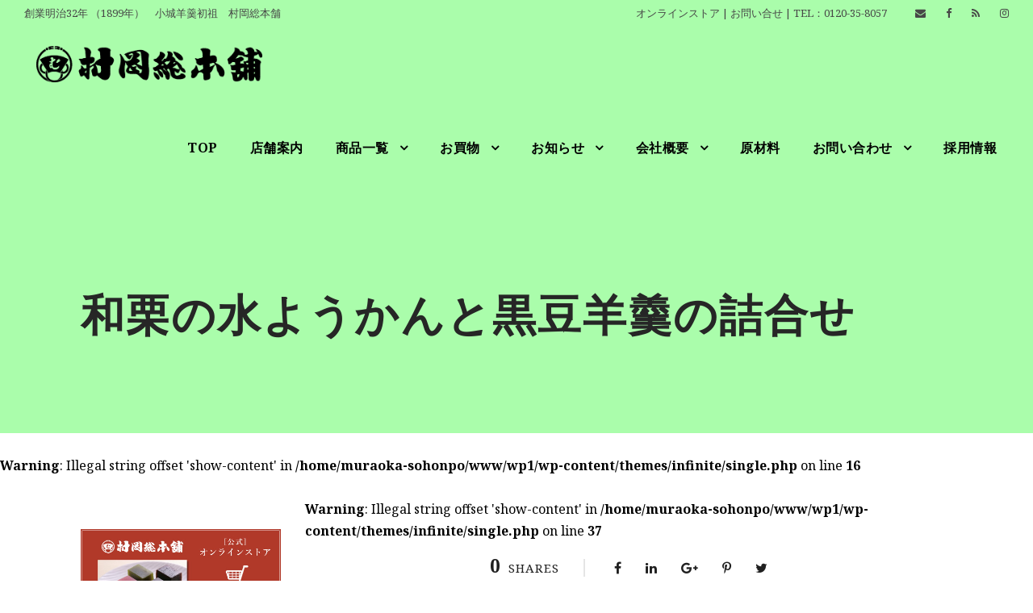

--- FILE ---
content_type: text/html; charset=UTF-8
request_url: https://muraoka-sohonpo.co.jp/product/sonota1/attachment/%E5%92%8C%E6%A0%97%E3%81%AE%E6%B0%B4%E3%82%88%E3%81%86%E3%81%8B%E3%82%93%E3%81%A8%E9%BB%92%E8%B1%86%E7%BE%8A%E7%BE%B9%E3%81%AE%E8%A9%B0%E5%90%88%E3%81%9B
body_size: 69369
content:
<!DOCTYPE html>
<html lang="ja"
	prefix="og: http://ogp.me/ns#"  class="no-js">
<head>
<!-- Global site tag (gtag.js) - Google Analytics -->
<script async src="https://www.googletagmanager.com/gtag/js?id=UA-128384913-5"></script>
<script>
  window.dataLayer = window.dataLayer || [];
  function gtag(){dataLayer.push(arguments);}
  gtag('js', new Date());

  gtag('config', 'UA-128384913-5');
</script>

<!-- Google Tag Manager -->
<script>(function(w,d,s,l,i){w[l]=w[l]||[];w[l].push({'gtm.start':
new Date().getTime(),event:'gtm.js'});var f=d.getElementsByTagName(s)[0],
j=d.createElement(s),dl=l!='dataLayer'?'&l='+l:'';j.async=true;j.src=
'https://www.googletagmanager.com/gtm.js?id='+i+dl;f.parentNode.insertBefore(j,f);
})(window,document,'script','dataLayer','GTM-PGX7GCS');</script>
<!-- End Google Tag Manager -->
<link rel="apple-touch-icon-precomposed" href="https://muraoka-sohonpo.co.jp/wp1/wp-content/uploads/2018/02/webclip.png" />
<link rel="shortcut icon" href="https://muraoka-sohonpo.co.jp/wp1/wp-content/uploads/2018/02/favicon.jpg">
	<meta charset="UTF-8">
	<meta name="viewport" content="width=device-width, initial-scale=1">
	<link rel="profile" href="http://gmpg.org/xfn/11">
	<link rel="pingback" href="https://muraoka-sohonpo.co.jp/wp1/xmlrpc.php">
	<title>和栗の水ようかんと黒豆羊羹の詰合せ &#8211; 小城羊羹初祖 村岡総本舗【公式サイト】</title>
<link rel='dns-prefetch' href='//fonts.googleapis.com' />
<link rel='dns-prefetch' href='//s.w.org' />
<link rel="alternate" type="application/rss+xml" title="小城羊羹初祖 村岡総本舗【公式サイト】 &raquo; フィード" href="https://muraoka-sohonpo.co.jp/feed" />
<link rel="alternate" type="application/rss+xml" title="小城羊羹初祖 村岡総本舗【公式サイト】 &raquo; コメントフィード" href="https://muraoka-sohonpo.co.jp/comments/feed" />
		<script type="text/javascript">
			window._wpemojiSettings = {"baseUrl":"https:\/\/s.w.org\/images\/core\/emoji\/12.0.0-1\/72x72\/","ext":".png","svgUrl":"https:\/\/s.w.org\/images\/core\/emoji\/12.0.0-1\/svg\/","svgExt":".svg","source":{"concatemoji":"https:\/\/muraoka-sohonpo.co.jp\/wp1\/wp-includes\/js\/wp-emoji-release.min.js?ver=5.2.21"}};
			!function(e,a,t){var n,r,o,i=a.createElement("canvas"),p=i.getContext&&i.getContext("2d");function s(e,t){var a=String.fromCharCode;p.clearRect(0,0,i.width,i.height),p.fillText(a.apply(this,e),0,0);e=i.toDataURL();return p.clearRect(0,0,i.width,i.height),p.fillText(a.apply(this,t),0,0),e===i.toDataURL()}function c(e){var t=a.createElement("script");t.src=e,t.defer=t.type="text/javascript",a.getElementsByTagName("head")[0].appendChild(t)}for(o=Array("flag","emoji"),t.supports={everything:!0,everythingExceptFlag:!0},r=0;r<o.length;r++)t.supports[o[r]]=function(e){if(!p||!p.fillText)return!1;switch(p.textBaseline="top",p.font="600 32px Arial",e){case"flag":return s([55356,56826,55356,56819],[55356,56826,8203,55356,56819])?!1:!s([55356,57332,56128,56423,56128,56418,56128,56421,56128,56430,56128,56423,56128,56447],[55356,57332,8203,56128,56423,8203,56128,56418,8203,56128,56421,8203,56128,56430,8203,56128,56423,8203,56128,56447]);case"emoji":return!s([55357,56424,55356,57342,8205,55358,56605,8205,55357,56424,55356,57340],[55357,56424,55356,57342,8203,55358,56605,8203,55357,56424,55356,57340])}return!1}(o[r]),t.supports.everything=t.supports.everything&&t.supports[o[r]],"flag"!==o[r]&&(t.supports.everythingExceptFlag=t.supports.everythingExceptFlag&&t.supports[o[r]]);t.supports.everythingExceptFlag=t.supports.everythingExceptFlag&&!t.supports.flag,t.DOMReady=!1,t.readyCallback=function(){t.DOMReady=!0},t.supports.everything||(n=function(){t.readyCallback()},a.addEventListener?(a.addEventListener("DOMContentLoaded",n,!1),e.addEventListener("load",n,!1)):(e.attachEvent("onload",n),a.attachEvent("onreadystatechange",function(){"complete"===a.readyState&&t.readyCallback()})),(n=t.source||{}).concatemoji?c(n.concatemoji):n.wpemoji&&n.twemoji&&(c(n.twemoji),c(n.wpemoji)))}(window,document,window._wpemojiSettings);
		</script>
		<style type="text/css">
img.wp-smiley,
img.emoji {
	display: inline !important;
	border: none !important;
	box-shadow: none !important;
	height: 1em !important;
	width: 1em !important;
	margin: 0 .07em !important;
	vertical-align: -0.1em !important;
	background: none !important;
	padding: 0 !important;
}
</style>
	<link rel='stylesheet' id='sbi_styles-css'  href='https://muraoka-sohonpo.co.jp/wp1/wp-content/plugins/instagram-feed/css/sbi-styles.min.css?ver=6.3.1' type='text/css' media='all' />
<link rel='stylesheet' id='wp-block-library-css'  href='https://muraoka-sohonpo.co.jp/wp1/wp-includes/css/dist/block-library/style.min.css?ver=5.2.21' type='text/css' media='all' />
<link rel='stylesheet' id='contact-form-7-css'  href='https://muraoka-sohonpo.co.jp/wp1/wp-content/plugins/contact-form-7/includes/css/styles.css?ver=5.1.4' type='text/css' media='all' />
<link rel='stylesheet' id='gdlr-core-google-font-css'  href='https://fonts.googleapis.com/css?family=Noto+Serif%3Aregular%2Citalic%2C700%2C700italic&#038;subset=greek%2Ccyrillic%2Ccyrillic-ext%2Cgreek-ext%2Clatin-ext%2Cvietnamese%2Clatin&#038;ver=5.2.21' type='text/css' media='all' />
<link rel='stylesheet' id='infinite-style-core-css'  href='https://muraoka-sohonpo.co.jp/wp1/wp-content/themes/infinite/css/style-core.css?ver=5.2.21' type='text/css' media='all' />
<link rel='stylesheet' id='infinite-custom-style-css'  href='https://muraoka-sohonpo.co.jp/wp1/wp-content/uploads/gdlr-style-custom.css?1755325223&#038;ver=5.2.21' type='text/css' media='all' />
<link rel='stylesheet' id='gdlr-core-plugin-css'  href='https://muraoka-sohonpo.co.jp/wp1/wp-content/plugins/goodlayers-core/plugins/combine/style.css?ver=5.2.21' type='text/css' media='all' />
<link rel='stylesheet' id='gdlr-core-page-builder-css'  href='https://muraoka-sohonpo.co.jp/wp1/wp-content/plugins/goodlayers-core/include/css/page-builder.css?ver=5.2.21' type='text/css' media='all' />
<script type='text/javascript' src='https://muraoka-sohonpo.co.jp/wp1/wp-includes/js/jquery/jquery.js?ver=1.12.4-wp'></script>
<script type='text/javascript' src='https://muraoka-sohonpo.co.jp/wp1/wp-includes/js/jquery/jquery-migrate.min.js?ver=1.4.1'></script>
<!--[if lt IE 9]>
<script type='text/javascript' src='https://muraoka-sohonpo.co.jp/wp1/wp-content/themes/infinite/js/html5.js?ver=5.2.21'></script>
<![endif]-->
<link rel='https://api.w.org/' href='https://muraoka-sohonpo.co.jp/wp-json/' />
<link rel="EditURI" type="application/rsd+xml" title="RSD" href="https://muraoka-sohonpo.co.jp/wp1/xmlrpc.php?rsd" />
<link rel="wlwmanifest" type="application/wlwmanifest+xml" href="https://muraoka-sohonpo.co.jp/wp1/wp-includes/wlwmanifest.xml" /> 
<meta name="generator" content="WordPress 5.2.21" />
<link rel='shortlink' href='https://muraoka-sohonpo.co.jp/?p=3376' />
<link rel="alternate" type="application/json+oembed" href="https://muraoka-sohonpo.co.jp/wp-json/oembed/1.0/embed?url=https%3A%2F%2Fmuraoka-sohonpo.co.jp%2Fproduct%2Fsonota1%2Fattachment%2F%25e5%2592%258c%25e6%25a0%2597%25e3%2581%25ae%25e6%25b0%25b4%25e3%2582%2588%25e3%2581%2586%25e3%2581%258b%25e3%2582%2593%25e3%2581%25a8%25e9%25bb%2592%25e8%25b1%2586%25e7%25be%258a%25e7%25be%25b9%25e3%2581%25ae%25e8%25a9%25b0%25e5%2590%2588%25e3%2581%259b" />
<link rel="alternate" type="text/xml+oembed" href="https://muraoka-sohonpo.co.jp/wp-json/oembed/1.0/embed?url=https%3A%2F%2Fmuraoka-sohonpo.co.jp%2Fproduct%2Fsonota1%2Fattachment%2F%25e5%2592%258c%25e6%25a0%2597%25e3%2581%25ae%25e6%25b0%25b4%25e3%2582%2588%25e3%2581%2586%25e3%2581%258b%25e3%2582%2593%25e3%2581%25a8%25e9%25bb%2592%25e8%25b1%2586%25e7%25be%258a%25e7%25be%25b9%25e3%2581%25ae%25e8%25a9%25b0%25e5%2590%2588%25e3%2581%259b&#038;format=xml" />
<!-- Google Tag Manager -->
<script>(function(w,d,s,l,i){w[l]=w[l]||[];w[l].push({'gtm.start':
new Date().getTime(),event:'gtm.js'});var f=d.getElementsByTagName(s)[0],
j=d.createElement(s),dl=l!='dataLayer'?'&l='+l:'';j.async=true;j.src=
'https://www.googletagmanager.com/gtm.js?id='+i+dl;f.parentNode.insertBefore(j,f);
})(window,document,'script','dataLayer','GTM-PGX7GCS');</script>
<!-- End Google Tag Manager -->
			
	<!-- Facebook Pixel Code -->
<script>
  !function(f,b,e,v,n,t,s)
  {if(f.fbq)return;n=f.fbq=function(){n.callMethod?
  n.callMethod.apply(n,arguments):n.queue.push(arguments)};
  if(!f._fbq)f._fbq=n;n.push=n;n.loaded=!0;n.version='2.0';
  n.queue=[];t=b.createElement(e);t.async=!0;
  t.src=v;s=b.getElementsByTagName(e)[0];
  s.parentNode.insertBefore(t,s)}(window, document,'script',
  'https://connect.facebook.net/en_US/fbevents.js');
  fbq('init', '323378791778603');
  fbq('track', 'PageView');
</script>
<noscript><img height="1" width="1" style="display:none"
  src="https://www.facebook.com/tr?id=323378791778603&ev=PageView&noscript=1"
/></noscript>
<!-- End Facebook Pixel Code -->
	
</head>


	

<body class="attachment attachment-template-default single single-attachment postid-3376 attachmentid-3376 attachment-jpeg gdlr-core-body infinite-body infinite-body-front infinite-full  infinite-with-sticky-navigation gdlr-core-link-to-lightbox">
<!-- Google Tag Manager (noscript) -->
<noscript><iframe src="https://www.googletagmanager.com/ns.html?id=GTM-PGX7GCS"
height="0" width="0" style="display:none;visibility:hidden"></iframe></noscript>
<!-- End Google Tag Manager (noscript) -->
<div class="infinite-mobile-header-wrap" ><div class="infinite-top-bar" ><div class="infinite-top-bar-background" ></div><div class="infinite-top-bar-container clearfix infinite-top-bar-full " ><div class="infinite-top-bar-left infinite-item-pdlr">創業明治32年 （1899年）　小城羊羹初祖　村岡総本舗</div><div class="infinite-top-bar-right infinite-item-pdlr"><div class="infinite-top-bar-right-text"><a href="http://muraoka-sohonpo.com/" target="_blank" rel="noopener">オンラインストア</a> | <a href="/contact">お問い合せ</a> | TEL：<a href="tel:0120358057">0120-35-8057</a></div><div class="infinite-top-bar-right-social" ><a href="mailto:info@muraoka-sohonpo.co.jp" target="_blank" class="infinite-top-bar-social-icon" title="email" ><i class="fa fa-envelope" ></i></a><a href="https://www.facebook.com/muraokasouhonpo/" target="_blank" class="infinite-top-bar-social-icon" title="facebook" ><i class="fa fa-facebook" ></i></a><a href="/feed" target="_blank" class="infinite-top-bar-social-icon" title="rss" ><i class="fa fa-rss" ></i></a><a href="https://www.instagram.com/muraokasohonpo/" target="_blank" class="infinite-top-bar-social-icon" title="instagram" ><i class="fa fa-instagram" ></i></a></div></div></div></div><div class="infinite-mobile-header infinite-header-background infinite-style-slide" id="infinite-mobile-header" ><div class="infinite-mobile-header-container infinite-container" ><div class="infinite-logo  infinite-item-pdlr"><div class="infinite-logo-inner"><a href="https://muraoka-sohonpo.co.jp/" ><img src="https://muraoka-sohonpo.co.jp/wp1/wp-content/uploads/2017/12/logo001.png" alt="村岡総本舗" width="1332" height="214" /></a></div></div><div class="infinite-mobile-menu-right" ><div class="infinite-mobile-menu" ><a class="infinite-mm-menu-button infinite-mobile-menu-button infinite-mobile-button-hamburger-with-border" href="#infinite-mobile-menu" ><i class="fa fa-bars" ></i></a><div class="infinite-mm-menu-wrap infinite-navigation-font" id="infinite-mobile-menu" data-slide="right" ><ul id="menu-main" class="m-menu"><li class="menu-item menu-item-type-post_type menu-item-object-page menu-item-home menu-item-8"><a href="https://muraoka-sohonpo.co.jp/">TOP</a></li>
<li class="menu-item menu-item-type-post_type menu-item-object-page menu-item-15"><a href="https://muraoka-sohonpo.co.jp/tempo">店舗案内</a></li>
<li class="menu-item menu-item-type-post_type menu-item-object-page menu-item-has-children menu-item-14"><a href="https://muraoka-sohonpo.co.jp/product">商品一覧</a>
<ul class="sub-menu">
	<li class="menu-item menu-item-type-post_type menu-item-object-page menu-item-1559"><a href="https://muraoka-sohonpo.co.jp/product">商品一覧</a></li>
	<li class="menu-item menu-item-type-post_type menu-item-object-page menu-item-370"><a href="https://muraoka-sohonpo.co.jp/product/ninki">人気商品</a></li>
	<li class="menu-item menu-item-type-post_type menu-item-object-page menu-item-851"><a href="https://muraoka-sohonpo.co.jp/product/kisetugentei">季節限定商品</a></li>
	<li class="menu-item menu-item-type-post_type menu-item-object-page menu-item-738"><a href="https://muraoka-sohonpo.co.jp/product/dentou">伝統製法の羊羹</a></li>
	<li class="menu-item menu-item-type-post_type menu-item-object-page menu-item-811"><a href="https://muraoka-sohonpo.co.jp/product/nagasikomiyoukan">流し込み羊羹</a></li>
	<li class="menu-item menu-item-type-post_type menu-item-object-page menu-item-711"><a href="https://muraoka-sohonpo.co.jp/product/sonota1">その他羊羹、棹物</a></li>
	<li class="menu-item menu-item-type-post_type menu-item-object-page menu-item-521"><a href="https://muraoka-sohonpo.co.jp/product/yakigashi">焼菓子</a></li>
	<li class="menu-item menu-item-type-post_type menu-item-object-page menu-item-852"><a href="https://muraoka-sohonpo.co.jp/product/sonota">その他の菓子</a></li>
	<li class="menu-item menu-item-type-post_type menu-item-object-page menu-item-869"><a href="https://muraoka-sohonpo.co.jp/product/tsumeawase">詰め合わせ</a></li>
	<li class="menu-item menu-item-type-post_type menu-item-object-page menu-item-870"><a href="https://muraoka-sohonpo.co.jp/product/becchu">流し箱羊羹、お祝い事</a></li>
	<li class="menu-item menu-item-type-custom menu-item-object-custom menu-item-1671"><a target="_blank" rel="noopener noreferrer" href="https://muraoka-sohonpo.co.jp/siberia/">村岡総本舗謹製「シベリア」</a></li>
	<li class="menu-item menu-item-type-post_type menu-item-object-page menu-item-2197"><a href="https://muraoka-sohonpo.co.jp/product/siberia1">シベリア詰め合わせ</a></li>
</ul>
</li>
<li class="menu-item menu-item-type-custom menu-item-object-custom menu-item-has-children menu-item-16"><a target="_blank" rel="noopener noreferrer" href="http://muraoka-sohonpo.com/">お買物</a>
<ul class="sub-menu">
	<li class="menu-item menu-item-type-post_type menu-item-object-page menu-item-343"><a href="https://muraoka-sohonpo.co.jp/guide">お買物ガイド</a></li>
</ul>
</li>
<li class="menu-item menu-item-type-post_type menu-item-object-page menu-item-has-children menu-item-20"><a href="https://muraoka-sohonpo.co.jp/news">お知らせ</a>
<ul class="sub-menu">
	<li class="menu-item menu-item-type-post_type menu-item-object-page menu-item-1556"><a href="https://muraoka-sohonpo.co.jp/news">お知らせ</a></li>
	<li class="menu-item menu-item-type-post_type menu-item-object-page menu-item-1201"><a href="https://muraoka-sohonpo.co.jp/dayori">村岡総本舗だより</a></li>
</ul>
</li>
<li class="menu-item menu-item-type-post_type menu-item-object-page menu-item-has-children menu-item-109"><a href="https://muraoka-sohonpo.co.jp/company">会社概要</a>
<ul class="sub-menu">
	<li class="menu-item menu-item-type-post_type menu-item-object-page menu-item-1555"><a href="https://muraoka-sohonpo.co.jp/company">会社概要</a></li>
	<li class="menu-item menu-item-type-post_type menu-item-object-page menu-item-2408"><a href="https://muraoka-sohonpo.co.jp/shiori">村岡総本舗の栞</a></li>
	<li class="menu-item menu-item-type-post_type menu-item-object-page menu-item-162"><a href="https://muraoka-sohonpo.co.jp/movie">動画コンテンツ</a></li>
	<li class="menu-item menu-item-type-post_type menu-item-object-page menu-item-324"><a href="https://muraoka-sohonpo.co.jp/media">マスコミ掲載歴</a></li>
	<li class="menu-item menu-item-type-post_type menu-item-object-page menu-item-333"><a href="https://muraoka-sohonpo.co.jp/ehagaki">絵葉書</a></li>
	<li class="menu-item menu-item-type-post_type menu-item-object-page menu-item-316"><a href="https://muraoka-sohonpo.co.jp/voice">お客様の声</a></li>
	<li class="menu-item menu-item-type-post_type menu-item-object-page menu-item-328"><a href="https://muraoka-sohonpo.co.jp/merumaga">メールマガジン</a></li>
	<li class="menu-item menu-item-type-post_type menu-item-object-page menu-item-467"><a href="https://muraoka-sohonpo.co.jp/shiryoukan">村岡総本舗 羊羹資料館</a></li>
</ul>
</li>
<li class="menu-item menu-item-type-post_type menu-item-object-page menu-item-2747"><a href="https://muraoka-sohonpo.co.jp/genzairyo">原材料</a></li>
<li class="menu-item menu-item-type-post_type menu-item-object-page menu-item-has-children menu-item-26"><a href="https://muraoka-sohonpo.co.jp/contact">お問い合わせ</a>
<ul class="sub-menu">
	<li class="menu-item menu-item-type-post_type menu-item-object-page menu-item-1557"><a href="https://muraoka-sohonpo.co.jp/contact">お問い合わせ</a></li>
	<li class="menu-item menu-item-type-post_type menu-item-object-page menu-item-169"><a href="https://muraoka-sohonpo.co.jp/link">リンク</a></li>
</ul>
</li>
<li class="menu-item menu-item-type-post_type menu-item-object-page menu-item-165"><a href="https://muraoka-sohonpo.co.jp/recruit">採用情報</a></li>
</ul></div></div></div></div></div></div><div class="infinite-body-outer-wrapper ">
		<div class="infinite-body-wrapper clearfix  infinite-with-transparent-header infinite-with-frame">
	<div class="infinite-header-background-transparent" ><div class="infinite-top-bar" ><div class="infinite-top-bar-background" ></div><div class="infinite-top-bar-container clearfix infinite-top-bar-full " ><div class="infinite-top-bar-left infinite-item-pdlr">創業明治32年 （1899年）　小城羊羹初祖　村岡総本舗</div><div class="infinite-top-bar-right infinite-item-pdlr"><div class="infinite-top-bar-right-text"><a href="http://muraoka-sohonpo.com/" target="_blank" rel="noopener">オンラインストア</a> | <a href="/contact">お問い合せ</a> | TEL：<a href="tel:0120358057">0120-35-8057</a></div><div class="infinite-top-bar-right-social" ><a href="mailto:info@muraoka-sohonpo.co.jp" target="_blank" class="infinite-top-bar-social-icon" title="email" ><i class="fa fa-envelope" ></i></a><a href="https://www.facebook.com/muraokasouhonpo/" target="_blank" class="infinite-top-bar-social-icon" title="facebook" ><i class="fa fa-facebook" ></i></a><a href="/feed" target="_blank" class="infinite-top-bar-social-icon" title="rss" ><i class="fa fa-rss" ></i></a><a href="https://www.instagram.com/muraokasohonpo/" target="_blank" class="infinite-top-bar-social-icon" title="instagram" ><i class="fa fa-instagram" ></i></a></div></div></div></div>	
<header class="infinite-header-wrap infinite-header-style-plain  infinite-style-menu-right infinite-sticky-navigation infinite-style-slide" data-navigation-offset="75px"  >
	<div class="infinite-header-background" ></div>
	<div class="infinite-header-container  infinite-header-full">
			
		<div class="infinite-header-container-inner clearfix">
			<div class="infinite-logo  infinite-item-pdlr"><div class="infinite-logo-inner"><a href="https://muraoka-sohonpo.co.jp/" ><img src="https://muraoka-sohonpo.co.jp/wp1/wp-content/uploads/2017/12/logo001.png" alt="村岡総本舗" width="1332" height="214" /></a></div></div>			<div class="infinite-navigation infinite-item-pdlr clearfix infinite-navigation-submenu-indicator " >
			<div class="infinite-main-menu" id="infinite-main-menu" ><ul id="menu-main-1" class="sf-menu"><li  class="menu-item menu-item-type-post_type menu-item-object-page menu-item-home menu-item-8 infinite-normal-menu"><a href="https://muraoka-sohonpo.co.jp/">TOP</a></li>
<li  class="menu-item menu-item-type-post_type menu-item-object-page menu-item-15 infinite-normal-menu"><a href="https://muraoka-sohonpo.co.jp/tempo">店舗案内</a></li>
<li  class="menu-item menu-item-type-post_type menu-item-object-page menu-item-has-children menu-item-14 infinite-normal-menu"><a href="https://muraoka-sohonpo.co.jp/product" class="sf-with-ul-pre">商品一覧</a>
<ul class="sub-menu">
	<li  class="menu-item menu-item-type-post_type menu-item-object-page menu-item-1559" data-size="60"><a href="https://muraoka-sohonpo.co.jp/product">商品一覧</a></li>
	<li  class="menu-item menu-item-type-post_type menu-item-object-page menu-item-370" data-size="60"><a href="https://muraoka-sohonpo.co.jp/product/ninki">人気商品</a></li>
	<li  class="menu-item menu-item-type-post_type menu-item-object-page menu-item-851" data-size="60"><a href="https://muraoka-sohonpo.co.jp/product/kisetugentei">季節限定商品</a></li>
	<li  class="menu-item menu-item-type-post_type menu-item-object-page menu-item-738" data-size="60"><a href="https://muraoka-sohonpo.co.jp/product/dentou">伝統製法の羊羹</a></li>
	<li  class="menu-item menu-item-type-post_type menu-item-object-page menu-item-811" data-size="60"><a href="https://muraoka-sohonpo.co.jp/product/nagasikomiyoukan">流し込み羊羹</a></li>
	<li  class="menu-item menu-item-type-post_type menu-item-object-page menu-item-711" data-size="60"><a href="https://muraoka-sohonpo.co.jp/product/sonota1">その他羊羹、棹物</a></li>
	<li  class="menu-item menu-item-type-post_type menu-item-object-page menu-item-521" data-size="60"><a href="https://muraoka-sohonpo.co.jp/product/yakigashi">焼菓子</a></li>
	<li  class="menu-item menu-item-type-post_type menu-item-object-page menu-item-852" data-size="60"><a href="https://muraoka-sohonpo.co.jp/product/sonota">その他の菓子</a></li>
	<li  class="menu-item menu-item-type-post_type menu-item-object-page menu-item-869" data-size="60"><a href="https://muraoka-sohonpo.co.jp/product/tsumeawase">詰め合わせ</a></li>
	<li  class="menu-item menu-item-type-post_type menu-item-object-page menu-item-870" data-size="60"><a href="https://muraoka-sohonpo.co.jp/product/becchu">流し箱羊羹、お祝い事</a></li>
	<li  class="menu-item menu-item-type-custom menu-item-object-custom menu-item-1671" data-size="60"><a target="_blank" href="https://muraoka-sohonpo.co.jp/siberia/">村岡総本舗謹製「シベリア」</a></li>
	<li  class="menu-item menu-item-type-post_type menu-item-object-page menu-item-2197" data-size="60"><a href="https://muraoka-sohonpo.co.jp/product/siberia1">シベリア詰め合わせ</a></li>
</ul>
</li>
<li  class="menu-item menu-item-type-custom menu-item-object-custom menu-item-has-children menu-item-16 infinite-normal-menu"><a target="_blank" href="http://muraoka-sohonpo.com/" class="sf-with-ul-pre">お買物</a>
<ul class="sub-menu">
	<li  class="menu-item menu-item-type-post_type menu-item-object-page menu-item-343" data-size="60"><a href="https://muraoka-sohonpo.co.jp/guide">お買物ガイド</a></li>
</ul>
</li>
<li  class="menu-item menu-item-type-post_type menu-item-object-page menu-item-has-children menu-item-20 infinite-normal-menu"><a href="https://muraoka-sohonpo.co.jp/news" class="sf-with-ul-pre">お知らせ</a>
<ul class="sub-menu">
	<li  class="menu-item menu-item-type-post_type menu-item-object-page menu-item-1556" data-size="60"><a href="https://muraoka-sohonpo.co.jp/news">お知らせ</a></li>
	<li  class="menu-item menu-item-type-post_type menu-item-object-page menu-item-1201" data-size="60"><a href="https://muraoka-sohonpo.co.jp/dayori">村岡総本舗だより</a></li>
</ul>
</li>
<li  class="menu-item menu-item-type-post_type menu-item-object-page menu-item-has-children menu-item-109 infinite-normal-menu"><a href="https://muraoka-sohonpo.co.jp/company" class="sf-with-ul-pre">会社概要</a>
<ul class="sub-menu">
	<li  class="menu-item menu-item-type-post_type menu-item-object-page menu-item-1555" data-size="60"><a href="https://muraoka-sohonpo.co.jp/company">会社概要</a></li>
	<li  class="menu-item menu-item-type-post_type menu-item-object-page menu-item-2408" data-size="60"><a href="https://muraoka-sohonpo.co.jp/shiori">村岡総本舗の栞</a></li>
	<li  class="menu-item menu-item-type-post_type menu-item-object-page menu-item-162" data-size="60"><a href="https://muraoka-sohonpo.co.jp/movie">動画コンテンツ</a></li>
	<li  class="menu-item menu-item-type-post_type menu-item-object-page menu-item-324" data-size="60"><a href="https://muraoka-sohonpo.co.jp/media">マスコミ掲載歴</a></li>
	<li  class="menu-item menu-item-type-post_type menu-item-object-page menu-item-333" data-size="60"><a href="https://muraoka-sohonpo.co.jp/ehagaki">絵葉書</a></li>
	<li  class="menu-item menu-item-type-post_type menu-item-object-page menu-item-316" data-size="60"><a href="https://muraoka-sohonpo.co.jp/voice">お客様の声</a></li>
	<li  class="menu-item menu-item-type-post_type menu-item-object-page menu-item-328" data-size="60"><a href="https://muraoka-sohonpo.co.jp/merumaga">メールマガジン</a></li>
	<li  class="menu-item menu-item-type-post_type menu-item-object-page menu-item-467" data-size="60"><a href="https://muraoka-sohonpo.co.jp/shiryoukan">村岡総本舗 羊羹資料館</a></li>
</ul>
</li>
<li  class="menu-item menu-item-type-post_type menu-item-object-page menu-item-2747 infinite-normal-menu"><a href="https://muraoka-sohonpo.co.jp/genzairyo">原材料</a></li>
<li  class="menu-item menu-item-type-post_type menu-item-object-page menu-item-has-children menu-item-26 infinite-normal-menu"><a href="https://muraoka-sohonpo.co.jp/contact" class="sf-with-ul-pre">お問い合わせ</a>
<ul class="sub-menu">
	<li  class="menu-item menu-item-type-post_type menu-item-object-page menu-item-1557" data-size="60"><a href="https://muraoka-sohonpo.co.jp/contact">お問い合わせ</a></li>
	<li  class="menu-item menu-item-type-post_type menu-item-object-page menu-item-169" data-size="60"><a href="https://muraoka-sohonpo.co.jp/link">リンク</a></li>
</ul>
</li>
<li  class="menu-item menu-item-type-post_type menu-item-object-page menu-item-165 infinite-normal-menu"><a href="https://muraoka-sohonpo.co.jp/recruit">採用情報</a></li>
</ul></div>			</div><!-- infinite-navigation -->

		</div><!-- infinite-header-inner -->
	</div><!-- infinite-header-container -->
</header><!-- header --></div><div class="infinite-page-title-wrap  infinite-style-medium infinite-left-align" ><div class="infinite-header-transparent-substitute" ></div><div class="infinite-page-title-overlay"  ></div><div class="infinite-page-title-container infinite-container" ><div class="infinite-page-title-content infinite-item-pdlr"  ><h1 class="infinite-page-title"  >和栗の水ようかんと黒豆羊羹の詰合せ</h1></div></div></div>	<div class="infinite-page-wrapper" id="infinite-page-wrapper" ><br />
<b>Warning</b>:  Illegal string offset 'show-content' in <b>/home/muraoka-sohonpo/www/wp1/wp-content/themes/infinite/single.php</b> on line <b>16</b><br />
<div class="infinite-content-container infinite-container"><div class=" infinite-sidebar-wrap clearfix infinite-line-height-0 infinite-sidebar-style-left" ><div class=" infinite-sidebar-center infinite-column-45 infinite-line-height" ><div class="infinite-content-wrap infinite-item-pdlr clearfix" ><br />
<b>Warning</b>:  Illegal string offset 'show-content' in <b>/home/muraoka-sohonpo/www/wp1/wp-content/themes/infinite/single.php</b> on line <b>37</b><br />
<div class="infinite-page-builder-wrap infinite-item-rvpdlr" ><div class="gdlr-core-page-builder-body"></div></div><div class="infinite-single-social-share infinite-item-rvpdlr" ><div class="gdlr-core-social-share-item gdlr-core-item-pdb  gdlr-core-center-align gdlr-core-social-share-left-text gdlr-core-item-pdlr" style="padding-bottom: 0px;"  ><span class="gdlr-core-social-share-count gdlr-core-skin-title"  ><span class="gdlr-core-count" >0</span><span class="gdlr-core-suffix" >Shares</span><span class="gdlr-core-divider gdlr-core-skin-divider"  ></span></span><span class="gdlr-core-social-share-wrap"><a class="gdlr-core-social-share-facebook" href="http://www.facebook.com/share.php?u=https://muraoka-sohonpo.co.jp/product/sonota1/attachment/%e5%92%8c%e6%a0%97%e3%81%ae%e6%b0%b4%e3%82%88%e3%81%86%e3%81%8b%e3%82%93%e3%81%a8%e9%bb%92%e8%b1%86%e7%be%8a%e7%be%b9%e3%81%ae%e8%a9%b0%e5%90%88%e3%81%9b&#038;title=%E5%92%8C%E6%A0%97%E3%81%AE%E6%B0%B4%E3%82%88%E3%81%86%E3%81%8B%E3%82%93%E3%81%A8%E9%BB%92%E8%B1%86%E7%BE%8A%E7%BE%B9%E3%81%AE%E8%A9%B0%E5%90%88%E3%81%9B" target="_blank" onclick="javascript:window.open(this.href,&#039;&#039;, &#039;menubar=no,toolbar=no,resizable=yes,scrollbars=yes,height=602,width=555&#039;);return false;"  ><i class="fa fa-facebook" ></i></a><a class="gdlr-core-social-share-linkedin" href="http://www.linkedin.com/shareArticle?mini=true&#038;url=https://muraoka-sohonpo.co.jp/product/sonota1/attachment/%e5%92%8c%e6%a0%97%e3%81%ae%e6%b0%b4%e3%82%88%e3%81%86%e3%81%8b%e3%82%93%e3%81%a8%e9%bb%92%e8%b1%86%e7%be%8a%e7%be%b9%e3%81%ae%e8%a9%b0%e5%90%88%e3%81%9b&#038;title=%E5%92%8C%E6%A0%97%E3%81%AE%E6%B0%B4%E3%82%88%E3%81%86%E3%81%8B%E3%82%93%E3%81%A8%E9%BB%92%E8%B1%86%E7%BE%8A%E7%BE%B9%E3%81%AE%E8%A9%B0%E5%90%88%E3%81%9B" target="_blank" onclick="javascript:window.open(this.href,&#039;&#039;, &#039;menubar=no,toolbar=no,resizable=yes,scrollbars=yes,height=452,width=550&#039;);return false;"  ><i class="fa fa-linkedin" ></i></a><a class="gdlr-core-social-share-google-plus" href="https://plus.google.com/share?url=https://muraoka-sohonpo.co.jp/product/sonota1/attachment/%e5%92%8c%e6%a0%97%e3%81%ae%e6%b0%b4%e3%82%88%e3%81%86%e3%81%8b%e3%82%93%e3%81%a8%e9%bb%92%e8%b1%86%e7%be%8a%e7%be%b9%e3%81%ae%e8%a9%b0%e5%90%88%e3%81%9b" target="_blank" onclick="javascript:window.open(this.href,&#039;&#039;, &#039;menubar=no,toolbar=no,resizable=yes,scrollbars=yes,height=614,width=496&#039;);return false;"  ><i class="fa fa-google-plus" ></i></a><a class="gdlr-core-social-share-pinterest" href="http://pinterest.com/pin/create/button/?url=https://muraoka-sohonpo.co.jp/product/sonota1/attachment/%e5%92%8c%e6%a0%97%e3%81%ae%e6%b0%b4%e3%82%88%e3%81%86%e3%81%8b%e3%82%93%e3%81%a8%e9%bb%92%e8%b1%86%e7%be%8a%e7%be%b9%e3%81%ae%e8%a9%b0%e5%90%88%e3%81%9b" target="_blank" onclick="javascript:window.open(this.href,&#039;&#039;, &#039;menubar=no,toolbar=no,resizable=yes,scrollbars=yes,height=553,width=750&#039;);return false;"  ><i class="fa fa-pinterest-p" ></i></a><a class="gdlr-core-social-share-twitter" href="http://twitter.com/home?status=%E5%92%8C%E6%A0%97%E3%81%AE%E6%B0%B4%E3%82%88%E3%81%86%E3%81%8B%E3%82%93%E3%81%A8%E9%BB%92%E8%B1%86%E7%BE%8A%E7%BE%B9%E3%81%AE%E8%A9%B0%E5%90%88%E3%81%9B+https://muraoka-sohonpo.co.jp/product/sonota1/attachment/%e5%92%8c%e6%a0%97%e3%81%ae%e6%b0%b4%e3%82%88%e3%81%86%e3%81%8b%e3%82%93%e3%81%a8%e9%bb%92%e8%b1%86%e7%be%8a%e7%be%b9%e3%81%ae%e8%a9%b0%e5%90%88%e3%81%9b" target="_blank" onclick="javascript:window.open(this.href,&#039;&#039;, &#039;menubar=no,toolbar=no,resizable=yes,scrollbars=yes,height=255,width=555&#039;);return false;"  ><i class="fa fa-twitter" ></i></a></span></div></div><div class="infinite-single-nav-area clearfix" ><span class="infinite-single-nav infinite-single-nav-left"><a href="https://muraoka-sohonpo.co.jp/product/sonota1" rel="prev"><i class="arrow_left" ></i><span class="infinite-text" >Prev</span></a></span></div></div></div><div class=" infinite-sidebar-left infinite-column-15 infinite-line-height infinite-line-height" ><div class="infinite-sidebar-area infinite-item-pdlr" ><div id="text-7" class="widget widget_text infinite-widget">			<div class="textwidget"><p><a href="http://muraoka-sohonpo.com/" target="_blank" rel="noopener noreferrer"><img class="aligncenter wp-image-82 size-full" src="https://muraoka-sohonpo.co.jp/wp1/wp-content/uploads/2017/12/sb_shop5.jpg" alt="村岡総本舗 公式オンラインストア" width="490" height="250" /></a></p>
<p><a href="https://secure.shop-pro.jp/?mode=mailmaga&amp;shop_id=PA01353570" target="_blank" rel="noopener noreferrer"><img class="aligncenter wp-image-83 size-full" src="https://muraoka-sohonpo.co.jp/wp1/wp-content/uploads/2017/12/sb_shop6.jpg" alt="村岡総本舗 メールマガジン" width="490" height="250" /></a></p>
<p style="text-align: center;"><a href="http://www.m-youkansiryoukan.jp/" target="_blank" rel="noopener noreferrer"><img class="wp-image-459 size-full" src="https://muraoka-sohonpo.co.jp/wp1/wp-content/uploads/2018/02/shiryokan.jpg" alt="村岡総本舗 羊羹資料館" width="490" height="205" /></a><span style="font-size: 8pt;"><a href="http://www.m-youkansiryoukan.jp/" target="_blank" rel="noopener noreferrer">村岡総本舗 羊羹資料館</a></span></p>
</div>
		</div><div id="text-3" class="widget widget_text infinite-widget">			<div class="textwidget"><div id="fb-root"></div>
<p><script>(function(d, s, id) {
  var js, fjs = d.getElementsByTagName(s)[0];
  if (d.getElementById(id)) return;
  js = d.createElement(s); js.id = id;
  js.src = 'https://connect.facebook.net/ja_JP/sdk.js#xfbml=1&version=v2.11&appId=126737627497139';
  fjs.parentNode.insertBefore(js, fjs);
}(document, 'script', 'facebook-jssdk'));</script></p>
<div class="fb-page" data-href="https://www.facebook.com/muraokasouhonpo/" data-tabs="timeline" data-width="248" data-height="550" data-small-header="false" data-adapt-container-width="true" data-hide-cover="false" data-show-facepile="true">
<blockquote cite="https://www.facebook.com/muraokasouhonpo/" class="fb-xfbml-parse-ignore"><p><a href="https://www.facebook.com/muraokasouhonpo/">小城羊羹初祖　村岡総本舗</a></p></blockquote>
</div>
</div>
		</div><div id="text-4" class="widget widget_text infinite-widget">			<div class="textwidget">
<div id="sb_instagram"  class="sbi sbi_mob_col_1 sbi_tab_col_2 sbi_col_2 sbi_width_resp" style="padding-bottom: 2px;width: 100px;" data-feedid="*1"  data-res="auto" data-cols="2" data-colsmobile="1" data-colstablet="2" data-num="3" data-nummobile="" data-item-padding="1" data-shortcode-atts="{}"  data-postid="3376" data-locatornonce="498f1f85df" data-sbi-flags="favorLocal">
	
    <div id="sbi_images"  style="gap: 2px;">
		<div class="sbi_item sbi_type_carousel sbi_new sbi_transition" id="sbi_17946043406913794" data-date="1734222625">
    <div class="sbi_photo_wrap">
        <a class="sbi_photo" href="https://www.instagram.com/p/DDlDZFHyzqs/" target="_blank" rel="noopener nofollow noreferrer" data-full-res="https://scontent-itm1-1.cdninstagram.com/v/t39.30808-6/470141288_1078702634267566_2049031756656150768_n.jpg?stp=dst-jpg_e35_tt6&#038;_nc_cat=101&#038;ccb=1-7&#038;_nc_sid=18de74&#038;_nc_ohc=Yusm58JZOJsQ7kNvgG--x6I&#038;_nc_zt=23&#038;_nc_ht=scontent-itm1-1.cdninstagram.com&#038;edm=AM6HXa8EAAAA&#038;_nc_gid=AI2AEvYaaFKyCjncunQwXhx&#038;oh=00_AYDilsIsqUQyNiFcyIepDYt2q8-UHYhA_jkXefMrEp9oBw&#038;oe=6772C68B" data-img-src-set="{&quot;d&quot;:&quot;https:\/\/scontent-itm1-1.cdninstagram.com\/v\/t39.30808-6\/470141288_1078702634267566_2049031756656150768_n.jpg?stp=dst-jpg_e35_tt6&amp;_nc_cat=101&amp;ccb=1-7&amp;_nc_sid=18de74&amp;_nc_ohc=Yusm58JZOJsQ7kNvgG--x6I&amp;_nc_zt=23&amp;_nc_ht=scontent-itm1-1.cdninstagram.com&amp;edm=AM6HXa8EAAAA&amp;_nc_gid=AI2AEvYaaFKyCjncunQwXhx&amp;oh=00_AYDilsIsqUQyNiFcyIepDYt2q8-UHYhA_jkXefMrEp9oBw&amp;oe=6772C68B&quot;,&quot;150&quot;:&quot;https:\/\/scontent-itm1-1.cdninstagram.com\/v\/t39.30808-6\/470141288_1078702634267566_2049031756656150768_n.jpg?stp=dst-jpg_e35_tt6&amp;_nc_cat=101&amp;ccb=1-7&amp;_nc_sid=18de74&amp;_nc_ohc=Yusm58JZOJsQ7kNvgG--x6I&amp;_nc_zt=23&amp;_nc_ht=scontent-itm1-1.cdninstagram.com&amp;edm=AM6HXa8EAAAA&amp;_nc_gid=AI2AEvYaaFKyCjncunQwXhx&amp;oh=00_AYDilsIsqUQyNiFcyIepDYt2q8-UHYhA_jkXefMrEp9oBw&amp;oe=6772C68B&quot;,&quot;320&quot;:&quot;https:\/\/scontent-itm1-1.cdninstagram.com\/v\/t39.30808-6\/470141288_1078702634267566_2049031756656150768_n.jpg?stp=dst-jpg_e35_tt6&amp;_nc_cat=101&amp;ccb=1-7&amp;_nc_sid=18de74&amp;_nc_ohc=Yusm58JZOJsQ7kNvgG--x6I&amp;_nc_zt=23&amp;_nc_ht=scontent-itm1-1.cdninstagram.com&amp;edm=AM6HXa8EAAAA&amp;_nc_gid=AI2AEvYaaFKyCjncunQwXhx&amp;oh=00_AYDilsIsqUQyNiFcyIepDYt2q8-UHYhA_jkXefMrEp9oBw&amp;oe=6772C68B&quot;,&quot;640&quot;:&quot;https:\/\/scontent-itm1-1.cdninstagram.com\/v\/t39.30808-6\/470141288_1078702634267566_2049031756656150768_n.jpg?stp=dst-jpg_e35_tt6&amp;_nc_cat=101&amp;ccb=1-7&amp;_nc_sid=18de74&amp;_nc_ohc=Yusm58JZOJsQ7kNvgG--x6I&amp;_nc_zt=23&amp;_nc_ht=scontent-itm1-1.cdninstagram.com&amp;edm=AM6HXa8EAAAA&amp;_nc_gid=AI2AEvYaaFKyCjncunQwXhx&amp;oh=00_AYDilsIsqUQyNiFcyIepDYt2q8-UHYhA_jkXefMrEp9oBw&amp;oe=6772C68B&quot;}">
            <span class="sbi-screenreader"></span>
            <svg class="svg-inline--fa fa-clone fa-w-16 sbi_lightbox_carousel_icon" aria-hidden="true" aria-label="Clone" data-fa-proƒcessed="" data-prefix="far" data-icon="clone" role="img" xmlns="http://www.w3.org/2000/svg" viewBox="0 0 512 512">
	                <path fill="currentColor" d="M464 0H144c-26.51 0-48 21.49-48 48v48H48c-26.51 0-48 21.49-48 48v320c0 26.51 21.49 48 48 48h320c26.51 0 48-21.49 48-48v-48h48c26.51 0 48-21.49 48-48V48c0-26.51-21.49-48-48-48zM362 464H54a6 6 0 0 1-6-6V150a6 6 0 0 1 6-6h42v224c0 26.51 21.49 48 48 48h224v42a6 6 0 0 1-6 6zm96-96H150a6 6 0 0 1-6-6V54a6 6 0 0 1 6-6h308a6 6 0 0 1 6 6v308a6 6 0 0 1-6 6z"></path>
	            </svg>	                    <img src="https://muraoka-sohonpo.co.jp/wp1/wp-content/plugins/instagram-feed/img/placeholder.png" alt="【日本橋三越本店『菓遊庵プロモーション』出店のご案内】
村岡総本舗の従業員が東京へお伺いいたします。

令和６年１２月１８日(水)～１２月２５日(水)の８日間
日本橋三越本店本館地下１階日本橋食賓館
『菓遊庵プロモーション』にて弊社福島主任が
「迎春菓子」ということでお正月に人気の季節限定の「黒豆羊羹」、来年の干支にちなんだ巳のパッケージの「小型小城羊羹3入りデザイン箱」や味もパッケージも好評の「シベリア」、人気の「カシューナッツ羊羹」等を販売致します。
　カシューナッツ羊羹は棹物を５～１０本のまとめ買いをされ、お配りになられる方も増えています。
　お近くにお越しの際はお立ち寄りいただければ幸いです。

会　期　：令和６年 １２月１８日(水)～１２月２５日(水)　８日間
営業時間：午前１０時～午後７時(最終日は午後６時まで)
会　場　：日本橋三越本店　地下１階　日本橋食賓館
住　所　：東京都中央区日本橋室町１－４－１

https://muraoka-sohonpo.co.jp/product/ninki
小城羊羹初祖　村岡総本舗　@muraokasohonpo
電話　　　　　0120-358-057（午前8時～午後5時）
本店営業時間　午前９時～午後６時
ホームページ　http://www.muraoka-sohonpo.co.jp/
#村岡　#村岡総本舗　#小城　#ようかん　#小城羊羹　#小城羊かん　#小城ようかん　#羊羹　#羊かん　#特製切り羊羹　#小型小城羊羹　#お土産　#gift　#youkan  #yokan　#催し物　#菓子　#和菓子　#伝統製法　#日本橋三越本店　#菓遊庵プロモーション
#日本遺産　#シュガーロード　#本場の本物　#自家製あん　#佐賀県　#九州　＃カシューナッツ　＃迎春　＃正月　＃シベリア　＃巳　＃巳年　＃干支　＃三越">
        </a>
    </div>
</div><div class="sbi_item sbi_type_video sbi_new sbi_transition" id="sbi_18050291212866131" data-date="1733703052">
    <div class="sbi_photo_wrap">
        <a class="sbi_photo" href="https://www.instagram.com/reel/DDVkW8zTF8l/" target="_blank" rel="noopener nofollow noreferrer" data-full-res="https://scontent-itm1-1.cdninstagram.com/v/t51.71878-15/469716325_2053569935065977_7995306576307926714_n.jpg?stp=dst-jpg_e35_tt6&#038;_nc_cat=102&#038;ccb=1-7&#038;_nc_sid=18de74&#038;_nc_ohc=ZqdQ2usMDsIQ7kNvgHXfQyu&#038;_nc_zt=23&#038;_nc_ht=scontent-itm1-1.cdninstagram.com&#038;edm=AM6HXa8EAAAA&#038;_nc_gid=AI2AEvYaaFKyCjncunQwXhx&#038;oh=00_AYD6e0YJYKcumOSla6Ru5D5MCey4JjR2yHaTjjbvZoEWCw&#038;oe=6772ACB2" data-img-src-set="{&quot;d&quot;:&quot;https:\/\/scontent-itm1-1.cdninstagram.com\/v\/t51.71878-15\/469716325_2053569935065977_7995306576307926714_n.jpg?stp=dst-jpg_e35_tt6&amp;_nc_cat=102&amp;ccb=1-7&amp;_nc_sid=18de74&amp;_nc_ohc=ZqdQ2usMDsIQ7kNvgHXfQyu&amp;_nc_zt=23&amp;_nc_ht=scontent-itm1-1.cdninstagram.com&amp;edm=AM6HXa8EAAAA&amp;_nc_gid=AI2AEvYaaFKyCjncunQwXhx&amp;oh=00_AYD6e0YJYKcumOSla6Ru5D5MCey4JjR2yHaTjjbvZoEWCw&amp;oe=6772ACB2&quot;,&quot;150&quot;:&quot;https:\/\/scontent-itm1-1.cdninstagram.com\/v\/t51.71878-15\/469716325_2053569935065977_7995306576307926714_n.jpg?stp=dst-jpg_e35_tt6&amp;_nc_cat=102&amp;ccb=1-7&amp;_nc_sid=18de74&amp;_nc_ohc=ZqdQ2usMDsIQ7kNvgHXfQyu&amp;_nc_zt=23&amp;_nc_ht=scontent-itm1-1.cdninstagram.com&amp;edm=AM6HXa8EAAAA&amp;_nc_gid=AI2AEvYaaFKyCjncunQwXhx&amp;oh=00_AYD6e0YJYKcumOSla6Ru5D5MCey4JjR2yHaTjjbvZoEWCw&amp;oe=6772ACB2&quot;,&quot;320&quot;:&quot;https:\/\/scontent-itm1-1.cdninstagram.com\/v\/t51.71878-15\/469716325_2053569935065977_7995306576307926714_n.jpg?stp=dst-jpg_e35_tt6&amp;_nc_cat=102&amp;ccb=1-7&amp;_nc_sid=18de74&amp;_nc_ohc=ZqdQ2usMDsIQ7kNvgHXfQyu&amp;_nc_zt=23&amp;_nc_ht=scontent-itm1-1.cdninstagram.com&amp;edm=AM6HXa8EAAAA&amp;_nc_gid=AI2AEvYaaFKyCjncunQwXhx&amp;oh=00_AYD6e0YJYKcumOSla6Ru5D5MCey4JjR2yHaTjjbvZoEWCw&amp;oe=6772ACB2&quot;,&quot;640&quot;:&quot;https:\/\/scontent-itm1-1.cdninstagram.com\/v\/t51.71878-15\/469716325_2053569935065977_7995306576307926714_n.jpg?stp=dst-jpg_e35_tt6&amp;_nc_cat=102&amp;ccb=1-7&amp;_nc_sid=18de74&amp;_nc_ohc=ZqdQ2usMDsIQ7kNvgHXfQyu&amp;_nc_zt=23&amp;_nc_ht=scontent-itm1-1.cdninstagram.com&amp;edm=AM6HXa8EAAAA&amp;_nc_gid=AI2AEvYaaFKyCjncunQwXhx&amp;oh=00_AYD6e0YJYKcumOSla6Ru5D5MCey4JjR2yHaTjjbvZoEWCw&amp;oe=6772ACB2&quot;}">
            <span class="sbi-screenreader"></span>
            	        <svg style="color: rgba(255,255,255,1)" class="svg-inline--fa fa-play fa-w-14 sbi_playbtn" aria-label="Play" aria-hidden="true" data-fa-processed="" data-prefix="fa" data-icon="play" role="presentation" xmlns="http://www.w3.org/2000/svg" viewBox="0 0 448 512"><path fill="currentColor" d="M424.4 214.7L72.4 6.6C43.8-10.3 0 6.1 0 47.9V464c0 37.5 40.7 60.1 72.4 41.3l352-208c31.4-18.5 31.5-64.1 0-82.6z"></path></svg>            <img src="https://muraoka-sohonpo.co.jp/wp1/wp-content/plugins/instagram-feed/img/placeholder.png" alt="お正月におすすめの黒豆羊羹のご紹介です。 10月から1月までの季節限定商品ですのでお早めにお買い求めください。（売り切れ次第販売終了）
株式会社村岡総本舗　https://muraoka-sohonpo.co.jp/product/kisetugentei">
        </a>
    </div>
</div><div class="sbi_item sbi_type_carousel sbi_new sbi_transition" id="sbi_17995372055711532" data-date="1733614907">
    <div class="sbi_photo_wrap">
        <a class="sbi_photo" href="https://www.instagram.com/p/DDS8Q00NHx-/" target="_blank" rel="noopener nofollow noreferrer" data-full-res="https://scontent-itm1-1.cdninstagram.com/v/t39.30808-6/469458783_1073430154794814_478128003973058536_n.jpg?stp=dst-jpg_e35_tt6&#038;_nc_cat=106&#038;ccb=1-7&#038;_nc_sid=18de74&#038;_nc_ohc=7I7qIr3pXB8Q7kNvgGLY7j_&#038;_nc_zt=23&#038;_nc_ht=scontent-itm1-1.cdninstagram.com&#038;edm=AM6HXa8EAAAA&#038;_nc_gid=AI2AEvYaaFKyCjncunQwXhx&#038;oh=00_AYA2TCE0S8wuwa1oYpdAiy4q2LiWNXpVruiW8M6E6Qyzjw&#038;oe=6772C1CB" data-img-src-set="{&quot;d&quot;:&quot;https:\/\/scontent-itm1-1.cdninstagram.com\/v\/t39.30808-6\/469458783_1073430154794814_478128003973058536_n.jpg?stp=dst-jpg_e35_tt6&amp;_nc_cat=106&amp;ccb=1-7&amp;_nc_sid=18de74&amp;_nc_ohc=7I7qIr3pXB8Q7kNvgGLY7j_&amp;_nc_zt=23&amp;_nc_ht=scontent-itm1-1.cdninstagram.com&amp;edm=AM6HXa8EAAAA&amp;_nc_gid=AI2AEvYaaFKyCjncunQwXhx&amp;oh=00_AYA2TCE0S8wuwa1oYpdAiy4q2LiWNXpVruiW8M6E6Qyzjw&amp;oe=6772C1CB&quot;,&quot;150&quot;:&quot;https:\/\/scontent-itm1-1.cdninstagram.com\/v\/t39.30808-6\/469458783_1073430154794814_478128003973058536_n.jpg?stp=dst-jpg_e35_tt6&amp;_nc_cat=106&amp;ccb=1-7&amp;_nc_sid=18de74&amp;_nc_ohc=7I7qIr3pXB8Q7kNvgGLY7j_&amp;_nc_zt=23&amp;_nc_ht=scontent-itm1-1.cdninstagram.com&amp;edm=AM6HXa8EAAAA&amp;_nc_gid=AI2AEvYaaFKyCjncunQwXhx&amp;oh=00_AYA2TCE0S8wuwa1oYpdAiy4q2LiWNXpVruiW8M6E6Qyzjw&amp;oe=6772C1CB&quot;,&quot;320&quot;:&quot;https:\/\/scontent-itm1-1.cdninstagram.com\/v\/t39.30808-6\/469458783_1073430154794814_478128003973058536_n.jpg?stp=dst-jpg_e35_tt6&amp;_nc_cat=106&amp;ccb=1-7&amp;_nc_sid=18de74&amp;_nc_ohc=7I7qIr3pXB8Q7kNvgGLY7j_&amp;_nc_zt=23&amp;_nc_ht=scontent-itm1-1.cdninstagram.com&amp;edm=AM6HXa8EAAAA&amp;_nc_gid=AI2AEvYaaFKyCjncunQwXhx&amp;oh=00_AYA2TCE0S8wuwa1oYpdAiy4q2LiWNXpVruiW8M6E6Qyzjw&amp;oe=6772C1CB&quot;,&quot;640&quot;:&quot;https:\/\/scontent-itm1-1.cdninstagram.com\/v\/t39.30808-6\/469458783_1073430154794814_478128003973058536_n.jpg?stp=dst-jpg_e35_tt6&amp;_nc_cat=106&amp;ccb=1-7&amp;_nc_sid=18de74&amp;_nc_ohc=7I7qIr3pXB8Q7kNvgGLY7j_&amp;_nc_zt=23&amp;_nc_ht=scontent-itm1-1.cdninstagram.com&amp;edm=AM6HXa8EAAAA&amp;_nc_gid=AI2AEvYaaFKyCjncunQwXhx&amp;oh=00_AYA2TCE0S8wuwa1oYpdAiy4q2LiWNXpVruiW8M6E6Qyzjw&amp;oe=6772C1CB&quot;}">
            <span class="sbi-screenreader"></span>
            <svg class="svg-inline--fa fa-clone fa-w-16 sbi_lightbox_carousel_icon" aria-hidden="true" aria-label="Clone" data-fa-proƒcessed="" data-prefix="far" data-icon="clone" role="img" xmlns="http://www.w3.org/2000/svg" viewBox="0 0 512 512">
	                <path fill="currentColor" d="M464 0H144c-26.51 0-48 21.49-48 48v48H48c-26.51 0-48 21.49-48 48v320c0 26.51 21.49 48 48 48h320c26.51 0 48-21.49 48-48v-48h48c26.51 0 48-21.49 48-48V48c0-26.51-21.49-48-48-48zM362 464H54a6 6 0 0 1-6-6V150a6 6 0 0 1 6-6h42v224c0 26.51 21.49 48 48 48h224v42a6 6 0 0 1-6 6zm96-96H150a6 6 0 0 1-6-6V54a6 6 0 0 1 6-6h308a6 6 0 0 1 6 6v308a6 6 0 0 1-6 6z"></path>
	            </svg>	                    <img src="https://muraoka-sohonpo.co.jp/wp1/wp-content/plugins/instagram-feed/img/placeholder.png" alt="【『カシューナッツ羊羹』ご試食キャンペーンのご案内】

村岡総本舗の直営店では１２月７日から２２日まで
「カシューナッツ羊羹」のご試食を行っております。
「カシューナッツ羊羹」は「コーヒーに合う和菓子を」という考えのもと誕生しました。「焼酎やウイスキーにも合いますね」とのご感想もいただいております。
また、羊羹好きの方にも普段羊羹を食べない方にも「ナッツと羊羹は合う」と
幅広い方々に大変ご好評いただいており、まとめ買いをされ、配られる方も増えています。今年の１０月には「行列のできる相談所」でも佐賀出身の女優・中越典子さんにご紹介いただきました。

　■カシューナッツ羊羹　
　　　・１本　　1,080円（税込）
　　　・２本詰　2,270円（税込)
　　　・３本詰　3,350円（税込)
　　　・５本詰　5,620円（税込)
　　　賞味期間：　製造日より21日間
〇お正月に好評の黒豆羊羹との詰め合わせもおすすめです。
https://muraoka-sohonpo.com/?pid=162592309

通信販売やオンラインストアでもご注文を承ります。
ご活用いただけますと幸いです。
カシューナッツ羊羹商品ページ：https://muraoka-sohonpo.com/?pid=159501998

おいしい羊羹・和菓子で皆様のひとときが楽しいものとなるようお役に立てれば幸いです。

小城羊羹初祖　村岡総本舗　@muraokasohonpo
ﾌﾘｰﾀﾞｲﾔﾙ　　　0120-358-057（午前8時～午後5時）
本店営業時間　午前９時～午後６時
ホームページ　http://www.muraoka-sohonpo.co.jp/
店舗案内　　　http://muraoka-sohonpo.co.jp/index.php/tempo 
#ナッツ羊羹　#カシューナッツ羊羹　#小城羊羹　#小城　#羊羹　#ようかん　#羊かん　#小城ようかん　#小城羊かん　#和菓子
#お土産　#gift　#youkan　#yokan　#伝統製法　
#特製切り羊羹　#シュガーロード　#日本遺産　＃お歳暮
#本場の本物　#自家製あん　#正月　#黒豆羊羹　#コーヒーに合う羊羹">
        </a>
    </div>
</div>    </div>

	<div id="sbi_load" >

			<a class="sbi_load_btn" href="javascript:void(0);">
			<span class="sbi_btn_text">さらに読み込む...</span>
			<span class="sbi_loader sbi_hidden" style="background-color: rgb(255, 255, 255);" aria-hidden="true"></span>
		</a>
	
			<span class="sbi_follow_btn">
        <a href="https://www.instagram.com/muraokasohonpo/" target="_blank" rel="nofollow noopener noreferrer">
            <svg class="svg-inline--fa fa-instagram fa-w-14" aria-hidden="true" data-fa-processed="" aria-label="Instagram" data-prefix="fab" data-icon="instagram" role="img" viewBox="0 0 448 512">
	                <path fill="currentColor" d="M224.1 141c-63.6 0-114.9 51.3-114.9 114.9s51.3 114.9 114.9 114.9S339 319.5 339 255.9 287.7 141 224.1 141zm0 189.6c-41.1 0-74.7-33.5-74.7-74.7s33.5-74.7 74.7-74.7 74.7 33.5 74.7 74.7-33.6 74.7-74.7 74.7zm146.4-194.3c0 14.9-12 26.8-26.8 26.8-14.9 0-26.8-12-26.8-26.8s12-26.8 26.8-26.8 26.8 12 26.8 26.8zm76.1 27.2c-1.7-35.9-9.9-67.7-36.2-93.9-26.2-26.2-58-34.4-93.9-36.2-37-2.1-147.9-2.1-184.9 0-35.8 1.7-67.6 9.9-93.9 36.1s-34.4 58-36.2 93.9c-2.1 37-2.1 147.9 0 184.9 1.7 35.9 9.9 67.7 36.2 93.9s58 34.4 93.9 36.2c37 2.1 147.9 2.1 184.9 0 35.9-1.7 67.7-9.9 93.9-36.2 26.2-26.2 34.4-58 36.2-93.9 2.1-37 2.1-147.8 0-184.8zM398.8 388c-7.8 19.6-22.9 34.7-42.6 42.6-29.5 11.7-99.5 9-132.1 9s-102.7 2.6-132.1-9c-19.6-7.8-34.7-22.9-42.6-42.6-11.7-29.5-9-99.5-9-132.1s-2.6-102.7 9-132.1c7.8-19.6 22.9-34.7 42.6-42.6 29.5-11.7 99.5-9 132.1-9s102.7-2.6 132.1 9c19.6 7.8 34.7 22.9 42.6 42.6 11.7 29.5 9 99.5 9 132.1s2.7 102.7-9 132.1z"></path>
	            </svg>            <span>Instagram でフォロー</span>
        </a>
    </span>
	
</div>

	    <span class="sbi_resized_image_data" data-feed-id="*1" data-resized="{&quot;17995372055711532&quot;:{&quot;id&quot;:&quot;469458783_1073430154794814_478128003973058536_n&quot;,&quot;ratio&quot;:&quot;1.00&quot;,&quot;sizes&quot;:{&quot;full&quot;:640,&quot;low&quot;:320,&quot;thumb&quot;:150}},&quot;18050291212866131&quot;:{&quot;id&quot;:&quot;469716325_2053569935065977_7995306576307926714_n&quot;,&quot;ratio&quot;:&quot;0.56&quot;,&quot;sizes&quot;:{&quot;full&quot;:640,&quot;low&quot;:320,&quot;thumb&quot;:150}},&quot;17946043406913794&quot;:{&quot;id&quot;:&quot;470141288_1078702634267566_2049031756656150768_n&quot;,&quot;ratio&quot;:&quot;1.00&quot;,&quot;sizes&quot;:{&quot;full&quot;:640,&quot;low&quot;:320,&quot;thumb&quot;:150}}}">
	</span>
	</div>


</div>
		</div><div id="nav_menu-2" class="widget widget_nav_menu infinite-widget"><h3 class="infinite-widget-title"><span class="infinite-widget-head-text">HOMEPAGE MENU</span><span class="infinite-widget-head-divider"></span></h3><span class="clear"></span><div class="menu-main-container"><ul id="menu-main-2" class="menu"><li class="menu-item menu-item-type-post_type menu-item-object-page menu-item-home menu-item-8"><a href="https://muraoka-sohonpo.co.jp/">TOP</a></li>
<li class="menu-item menu-item-type-post_type menu-item-object-page menu-item-15"><a href="https://muraoka-sohonpo.co.jp/tempo">店舗案内</a></li>
<li class="menu-item menu-item-type-post_type menu-item-object-page menu-item-has-children menu-item-14"><a href="https://muraoka-sohonpo.co.jp/product">商品一覧</a>
<ul class="sub-menu">
	<li class="menu-item menu-item-type-post_type menu-item-object-page menu-item-1559"><a href="https://muraoka-sohonpo.co.jp/product">商品一覧</a></li>
	<li class="menu-item menu-item-type-post_type menu-item-object-page menu-item-370"><a href="https://muraoka-sohonpo.co.jp/product/ninki">人気商品</a></li>
	<li class="menu-item menu-item-type-post_type menu-item-object-page menu-item-851"><a href="https://muraoka-sohonpo.co.jp/product/kisetugentei">季節限定商品</a></li>
	<li class="menu-item menu-item-type-post_type menu-item-object-page menu-item-738"><a href="https://muraoka-sohonpo.co.jp/product/dentou">伝統製法の羊羹</a></li>
	<li class="menu-item menu-item-type-post_type menu-item-object-page menu-item-811"><a href="https://muraoka-sohonpo.co.jp/product/nagasikomiyoukan">流し込み羊羹</a></li>
	<li class="menu-item menu-item-type-post_type menu-item-object-page menu-item-711"><a href="https://muraoka-sohonpo.co.jp/product/sonota1">その他羊羹、棹物</a></li>
	<li class="menu-item menu-item-type-post_type menu-item-object-page menu-item-521"><a href="https://muraoka-sohonpo.co.jp/product/yakigashi">焼菓子</a></li>
	<li class="menu-item menu-item-type-post_type menu-item-object-page menu-item-852"><a href="https://muraoka-sohonpo.co.jp/product/sonota">その他の菓子</a></li>
	<li class="menu-item menu-item-type-post_type menu-item-object-page menu-item-869"><a href="https://muraoka-sohonpo.co.jp/product/tsumeawase">詰め合わせ</a></li>
	<li class="menu-item menu-item-type-post_type menu-item-object-page menu-item-870"><a href="https://muraoka-sohonpo.co.jp/product/becchu">流し箱羊羹、お祝い事</a></li>
	<li class="menu-item menu-item-type-custom menu-item-object-custom menu-item-1671"><a target="_blank" rel="noopener noreferrer" href="https://muraoka-sohonpo.co.jp/siberia/">村岡総本舗謹製「シベリア」</a></li>
	<li class="menu-item menu-item-type-post_type menu-item-object-page menu-item-2197"><a href="https://muraoka-sohonpo.co.jp/product/siberia1">シベリア詰め合わせ</a></li>
</ul>
</li>
<li class="menu-item menu-item-type-custom menu-item-object-custom menu-item-has-children menu-item-16"><a target="_blank" rel="noopener noreferrer" href="http://muraoka-sohonpo.com/">お買物</a>
<ul class="sub-menu">
	<li class="menu-item menu-item-type-post_type menu-item-object-page menu-item-343"><a href="https://muraoka-sohonpo.co.jp/guide">お買物ガイド</a></li>
</ul>
</li>
<li class="menu-item menu-item-type-post_type menu-item-object-page menu-item-has-children menu-item-20"><a href="https://muraoka-sohonpo.co.jp/news">お知らせ</a>
<ul class="sub-menu">
	<li class="menu-item menu-item-type-post_type menu-item-object-page menu-item-1556"><a href="https://muraoka-sohonpo.co.jp/news">お知らせ</a></li>
	<li class="menu-item menu-item-type-post_type menu-item-object-page menu-item-1201"><a href="https://muraoka-sohonpo.co.jp/dayori">村岡総本舗だより</a></li>
</ul>
</li>
<li class="menu-item menu-item-type-post_type menu-item-object-page menu-item-has-children menu-item-109"><a href="https://muraoka-sohonpo.co.jp/company">会社概要</a>
<ul class="sub-menu">
	<li class="menu-item menu-item-type-post_type menu-item-object-page menu-item-1555"><a href="https://muraoka-sohonpo.co.jp/company">会社概要</a></li>
	<li class="menu-item menu-item-type-post_type menu-item-object-page menu-item-2408"><a href="https://muraoka-sohonpo.co.jp/shiori">村岡総本舗の栞</a></li>
	<li class="menu-item menu-item-type-post_type menu-item-object-page menu-item-162"><a href="https://muraoka-sohonpo.co.jp/movie">動画コンテンツ</a></li>
	<li class="menu-item menu-item-type-post_type menu-item-object-page menu-item-324"><a href="https://muraoka-sohonpo.co.jp/media">マスコミ掲載歴</a></li>
	<li class="menu-item menu-item-type-post_type menu-item-object-page menu-item-333"><a href="https://muraoka-sohonpo.co.jp/ehagaki">絵葉書</a></li>
	<li class="menu-item menu-item-type-post_type menu-item-object-page menu-item-316"><a href="https://muraoka-sohonpo.co.jp/voice">お客様の声</a></li>
	<li class="menu-item menu-item-type-post_type menu-item-object-page menu-item-328"><a href="https://muraoka-sohonpo.co.jp/merumaga">メールマガジン</a></li>
	<li class="menu-item menu-item-type-post_type menu-item-object-page menu-item-467"><a href="https://muraoka-sohonpo.co.jp/shiryoukan">村岡総本舗 羊羹資料館</a></li>
</ul>
</li>
<li class="menu-item menu-item-type-post_type menu-item-object-page menu-item-2747"><a href="https://muraoka-sohonpo.co.jp/genzairyo">原材料</a></li>
<li class="menu-item menu-item-type-post_type menu-item-object-page menu-item-has-children menu-item-26"><a href="https://muraoka-sohonpo.co.jp/contact">お問い合わせ</a>
<ul class="sub-menu">
	<li class="menu-item menu-item-type-post_type menu-item-object-page menu-item-1557"><a href="https://muraoka-sohonpo.co.jp/contact">お問い合わせ</a></li>
	<li class="menu-item menu-item-type-post_type menu-item-object-page menu-item-169"><a href="https://muraoka-sohonpo.co.jp/link">リンク</a></li>
</ul>
</li>
<li class="menu-item menu-item-type-post_type menu-item-object-page menu-item-165"><a href="https://muraoka-sohonpo.co.jp/recruit">採用情報</a></li>
</ul></div></div><div id="metaslider_widget-2" class="widget widget_metaslider_widget infinite-widget"><div id="metaslider-id-1617" style="width: 100%;" class="ml-slider-3-14-0 metaslider metaslider-flex metaslider-1617 ml-slider ms-theme-jenga nav-hidden">
    <div id="metaslider_container_1617">
        <div id="metaslider_1617">
            <ul class="slides">
                <li style="display: block; width: 100%;" class="slide-4284 ms-image"><a href="https://muraoka-sohonpo.com/?pid=184735135" target="_self"><img src="https://muraoka-sohonpo.co.jp/wp1/wp-content/uploads/2025/12/cc94a0cd7ad33a2282be5b0ecaeeb598.png" height="1200" width="1800" alt="" class="slider-1617 slide-4284" title="ナッツ羊羹小凾トップページ" /></a></li>
                <li style="display: none; width: 100%;" class="slide-3756 ms-image"><a href="https://muraoka-sohonpo.com/?pid=159501998" target="_self"><img src="https://muraoka-sohonpo.co.jp/wp1/wp-content/uploads/2025/02/3ce249683b2ddbd0d333be06d75783ef-1-1800x1200.png" height="1200" width="1800" alt="" class="slider-1617 slide-3756" title="カシューナッツ羊羹HPトップ" /></a></li>
                <li style="display: none; width: 100%;" class="slide-3885 ms-image"><a href="https://muraoka-sohonpo.com/?pid=103299987" target="_self"><img src="https://muraoka-sohonpo.co.jp/wp1/wp-content/uploads/2025/12/8f498eba2c51c551a69af3d0b8da2945.png" height="1200" width="1800" alt="" class="slider-1617 slide-3885" title="小型小城羊羹・干支午トップページ" /></a></li>
                <li style="display: none; width: 100%;" class="slide-4716 ms-image"><a href="https://muraoka-sohonpo.shop-pro.jp/?pid=103316876" target="_self"><img src="https://muraoka-sohonpo.co.jp/wp1/wp-content/uploads/2025/12/72302397efe2fb9cef437692d716e787.png" height="1200" width="1800" alt="" class="slider-1617 slide-4716" title="黒豆羊羹トップページ" /></a></li>
                <li style="display: none; width: 100%;" class="slide-4025 ms-image"><a href="https://muraoka-sohonpo.co.jp/news/4832.html" target="_self"><img src="https://muraoka-sohonpo.co.jp/wp1/wp-content/uploads/2024/06/e3749839fa1c43f97c480025c89088e6-1800x1200.png" height="1200" width="1800" alt="" class="slider-1617 slide-4025" title="シベリアtop" /></a></li>
                <li style="display: none; width: 100%;" class="slide-4718 ms-image"><a href="https://muraoka-sohonpo.shop-pro.jp/?pid=102179118" target="_self"><img src="https://muraoka-sohonpo.co.jp/wp1/wp-content/uploads/2025/11/22e7b29a945eaf397726944d904733eb.png" height="1200" width="1800" alt="" class="slider-1617 slide-4718" title="1000タチトップページ" /></a></li>
                <li style="display: none; width: 100%;" class="slide-4717 ms-image"><a href="https://muraoka-sohonpo.shop-pro.jp/?pid=184595753" target="_self"><img src="https://muraoka-sohonpo.co.jp/wp1/wp-content/uploads/2025/11/a6fc1106fd37ca25ace6f50759cc8149.png" height="1200" width="1800" alt="" class="slider-1617 slide-4717" title="シベリアショコラトップページ" /></a></li>
                <li style="display: none; width: 100%;" class="slide-4338 ms-image"><a href="https://muraoka-sohonpo.co.jp/news/4205.html" target="_self"><img src="https://muraoka-sohonpo.co.jp/wp1/wp-content/uploads/2025/08/17445478dbdf6569e9134b809e0afba8.png" height="1200" width="1800" alt="" class="slider-1617 slide-4338" title="店頭受け取りサービス 開始いたしました" /></a></li>
                <li style="display: none; width: 100%;" class="slide-3357 ms-image"><a href="https://muraoka-sohonpo.com/?pid=179436828" target="_blank"><img src="https://muraoka-sohonpo.co.jp/wp1/wp-content/uploads/2025/02/369cf8f00a76fa4518a8a4728bbda7f1-1800x1200.png" height="1200" width="1800" alt="" class="slider-1617 slide-3357" title="和栗HPトップ" /></a></li>
                <li style="display: none; width: 100%;" class="slide-3739 ms-image"><a href="https://muraoka-sohonpo.com/?pid=103504967" target="_self"><img src="https://muraoka-sohonpo.co.jp/wp1/wp-content/uploads/2024/06/c54a7716ad137f1be21f5c9a16e88578-1800x1200.png" height="1200" width="1800" alt="" class="slider-1617 slide-3739" title="丸ぼうろtopページ用" /></a></li>
                <li style="display: none; width: 100%;" class="slide-1618 ms-image"><a href="https://muraoka-sohonpo.com/?pid=103276038" target="_blank"><img src="https://muraoka-sohonpo.co.jp/wp1/wp-content/uploads/2024/06/414823a47b42cd64bc3fab7af4d79105-1800x1200.png" height="1200" width="1800" alt="" class="slider-1617 slide-1618" title="極上羊羹topページ用" /></a></li>
                <li style="display: none; width: 100%;" class="slide-3358 ms-image"><a href="https://muraoka-sohonpo.com/?pid=177318612" target="_blank"><img src="https://muraoka-sohonpo.co.jp/wp1/wp-content/uploads/2025/12/0f91e591d1b9441914c9721518db239d.png" height="1200" width="1800" alt="" class="slider-1617 slide-3358" title="ピスタチオ羹トップページ" /></a></li>
                <li style="display: none; width: 100%;" class="slide-1619 ms-image"><img src="https://muraoka-sohonpo.co.jp/wp1/wp-content/uploads/2024/06/e3c378b9ff09d298b36204524516ab5d-1800x1200.png" height="1200" width="1800" alt="" class="slider-1617 slide-1619" title="本店トップページ用" /></li>
            </ul>
        </div>
        
    </div>
</div></div></div></div></div></div></div></div><footer class="infinite-fixed-footer" id="infinite-fixed-footer" ><div class="infinite-footer-wrapper  infinite-with-column-divider" ><div class="infinite-footer-container infinite-container clearfix" ><div class="infinite-footer-column infinite-item-pdlr infinite-column-20" ><div id="text-2" class="widget widget_text infinite-widget">			<div class="textwidget"><p><a href="/">◯TOP</a><br />
<a href="/tempo">◯店舗案内</a><br />
<a href="/product">◯商品一覧</a><br />
<a href="http://muraoka-sohonpo.com/" target="_blank" rel="noopener noreferrer">◯オンラインストア</a><br />
<a href="/news">◯お知らせ</a><br />
<a href="/genziryo"><a href="https://muraoka-sohonpo.co.jp/genzairyo">◯原材料</a></a><br />
<a href="/company">◯会社概要</a><br />
<a href="/contact">◯お問い合わせ</a></p>
</div>
		</div></div><div class="infinite-footer-column infinite-item-pdlr infinite-column-20" ><div id="text-5" class="widget widget_text infinite-widget">			<div class="textwidget"><p><a href="https://www.facebook.com/muraokasouhonpo/" target="_blank" rel="noopener noreferrer">◯村岡総本舗フェイスブック</a></p>
</div>
		</div><div id="text-8" class="widget widget_text infinite-widget">			<div class="textwidget"><p><a href="https://www.zenkokumeika.com/"><img class="alignnone size-medium wp-image-4365" src="https://muraoka-sohonpo.co.jp/wp1/wp-content/uploads/2025/08/meika_300x250_cmyk-300x250.png" alt="" width="300" height="250" /></a></p>
</div>
		</div></div><div class="infinite-footer-column infinite-item-pdlr infinite-column-20" ><div id="text-6" class="widget widget_text infinite-widget">			<div class="textwidget"><p>株式会社村岡総本舗<br />
&lt;通販‣各種お問い合わせ先&gt;head  office<br />
〒845-0001<br />
佐賀県小城市小城町861<br />
TEL：0952-37-3173<br />
FAX：0952-37-3191<br />
フリーダイヤル：0120-35-8057<br />
(午前8時〜午後5時)<br />
〈本店〉main  shop<br />
午前9時～午後6時</p>
<p><a href="/contact">お問い合わせフォーム &gt;&gt;</a></p>
</div>
		</div></div></div></div><div class="infinite-copyright-wrapper" ><div class="infinite-copyright-container infinite-container"><div class="infinite-copyright-text infinite-item-pdlr">COPYRIGHT 村岡総本舗, ALL RIGHTS RESERVED.</div></div></div></footer></div><a href="#infinite-top-anchor" class="infinite-footer-back-to-top-button" id="infinite-footer-back-to-top-button"><i class="fa fa-angle-up" ></i></a>
<!-- Google Tag Manager (noscript) -->
<noscript><iframe src="https://www.googletagmanager.com/ns.html?id=GTM-PGX7GCS"
height="0" width="0" style="display:none;visibility:hidden"></iframe></noscript>
<!-- End Google Tag Manager (noscript) -->
		<!-- Instagram Feed JS -->
<script type="text/javascript">
var sbiajaxurl = "https://muraoka-sohonpo.co.jp/wp1/wp-admin/admin-ajax.php";
</script>
<link rel='stylesheet' id='metaslider-flex-slider-css'  href='https://muraoka-sohonpo.co.jp/wp1/wp-content/plugins/ml-slider/assets/sliders/flexslider/flexslider.css?ver=3.14.0' type='text/css' media='all' property='stylesheet' />
<link rel='stylesheet' id='metaslider-public-css'  href='https://muraoka-sohonpo.co.jp/wp1/wp-content/plugins/ml-slider/assets/metaslider/public.css?ver=3.14.0' type='text/css' media='all' property='stylesheet' />
<link rel='stylesheet' id='metaslider_jenga_theme_styles-css'  href='https://muraoka-sohonpo.co.jp/wp1/wp-content/plugins/ml-slider/themes/jenga/v1.0.0/style.css?ver=1.0.0' type='text/css' media='all' property='stylesheet' />
<script type='text/javascript'>
/* <![CDATA[ */
var wpcf7 = {"apiSettings":{"root":"https:\/\/muraoka-sohonpo.co.jp\/wp-json\/contact-form-7\/v1","namespace":"contact-form-7\/v1"}};
/* ]]> */
</script>
<script type='text/javascript' src='https://muraoka-sohonpo.co.jp/wp1/wp-content/plugins/contact-form-7/includes/js/scripts.js?ver=5.1.4'></script>
<script type='text/javascript' src='https://muraoka-sohonpo.co.jp/wp1/wp-includes/js/jquery/ui/effect.min.js?ver=1.11.4'></script>
<script type='text/javascript'>
/* <![CDATA[ */
var infinite_script_core = {"home_url":"https:\/\/muraoka-sohonpo.co.jp\/"};
/* ]]> */
</script>
<script type='text/javascript' src='https://muraoka-sohonpo.co.jp/wp1/wp-content/themes/infinite/js/script-core.js?ver=1.0.0'></script>
<script type='text/javascript' src='https://muraoka-sohonpo.co.jp/wp1/wp-content/plugins/goodlayers-core/plugins/combine/script.js?ver=5.2.21'></script>
<script type='text/javascript'>
/* <![CDATA[ */
var gdlr_core_pbf = {"admin":"","video":{"width":"640","height":"360"},"ajax_url":"https:\/\/muraoka-sohonpo.co.jp\/wp1\/wp-admin\/admin-ajax.php","ilightbox_skin":"dark"};
/* ]]> */
</script>
<script type='text/javascript' src='https://muraoka-sohonpo.co.jp/wp1/wp-content/plugins/goodlayers-core/include/js/page-builder.js?ver=5.2.21'></script>
<script type='text/javascript' src='https://muraoka-sohonpo.co.jp/wp1/wp-includes/js/wp-embed.min.js?ver=5.2.21'></script>
<script type='text/javascript'>
/* <![CDATA[ */
var sb_instagram_js_options = {"font_method":"svg","resized_url":"https:\/\/muraoka-sohonpo.co.jp\/wp1\/wp-content\/uploads\/sb-instagram-feed-images\/","placeholder":"https:\/\/muraoka-sohonpo.co.jp\/wp1\/wp-content\/plugins\/instagram-feed\/img\/placeholder.png","ajax_url":"https:\/\/muraoka-sohonpo.co.jp\/wp1\/wp-admin\/admin-ajax.php"};
/* ]]> */
</script>
<script type='text/javascript' src='https://muraoka-sohonpo.co.jp/wp1/wp-content/plugins/instagram-feed/js/sbi-scripts.min.js?ver=6.3.1'></script>
<script type='text/javascript' src='https://muraoka-sohonpo.co.jp/wp1/wp-content/plugins/ml-slider/assets/sliders/flexslider/jquery.flexslider.min.js?ver=3.14.0'></script>
<script type='text/javascript'>
var metaslider_1617 = function($) {$('#metaslider_1617').addClass('flexslider');
            $('#metaslider_1617').flexslider({ 
                slideshowSpeed:4000,
                animation:"fade",
                controlNav:false,
                directionNav:false,
                pauseOnHover:true,
                direction:"horizontal",
                reverse:false,
                animationSpeed:600,
                prevText:'<i class="left"></i>',
                nextText:'<i class="right"></i>',
                fadeFirstSlide:true,
                slideshow:true
            });
            $(document).trigger('metaslider/initialized', '#metaslider_1617');
        };
        var timer_metaslider_1617 = function() {
            var slider = !window.jQuery ? window.setTimeout(timer_metaslider_1617, 100) : !jQuery.isReady ? window.setTimeout(timer_metaslider_1617, 1) : metaslider_1617(window.jQuery);
        };
        timer_metaslider_1617();
</script>
<script type='text/javascript' src='https://muraoka-sohonpo.co.jp/wp1/wp-content/plugins/ml-slider/themes/jenga/v1.0.0/script.js?ver=1.0.0'></script>

</body>
</html>